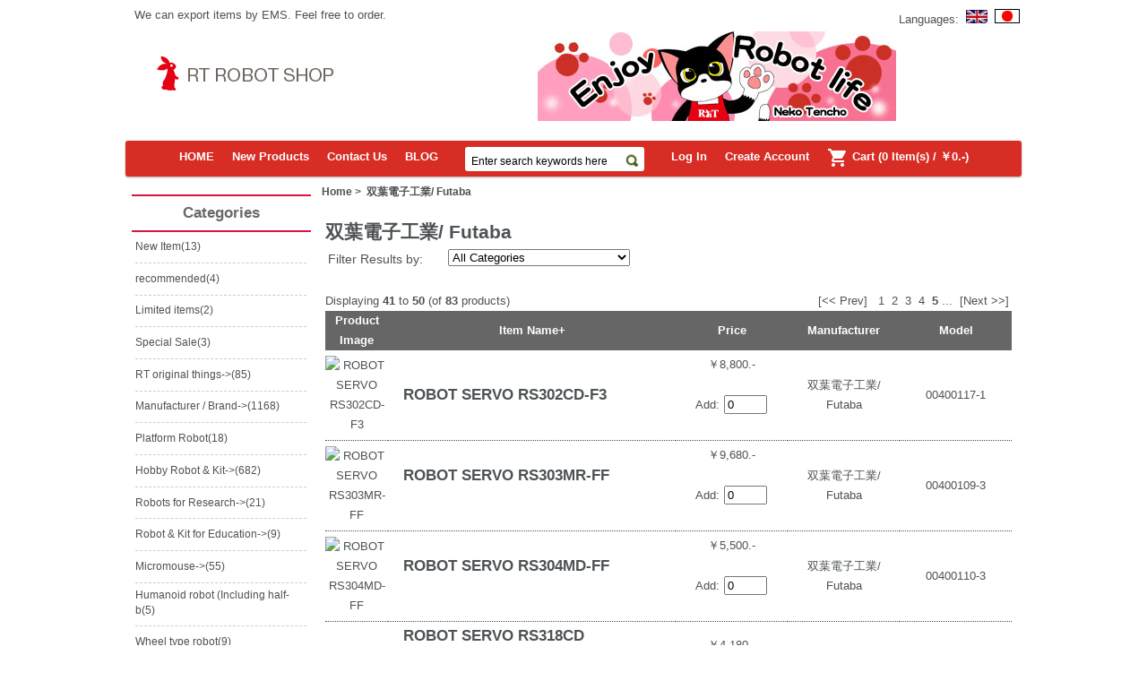

--- FILE ---
content_type: text/html; charset=utf-8
request_url: https://www.rt-shop.jp/index.php?main_page=index&manufacturers_id=4&language=en&sort=2a&page=5
body_size: 7595
content:
<!DOCTYPE html PUBLIC "-//W3C//DTD XHTML 1.0 Transitional//EN" "http://www.w3.org/TR/xhtml1/DTD/xhtml1-transitional.dtd">
<html xmlns="http://www.w3.org/1999/xhtml" dir="ltr" lang="en">
<head>
<meta http-equiv="Content-Type" content="text/html; charset=utf-8" />
<title>双葉電子工業/ Futaba : RT Robot Shop, Robot Kit, Parts Shop</title>
<meta name="keywords" content="双葉電子工業/ Futaba Hobby Robot & Kit Robots for Research Micromouse Parts for Mechanic Parts for Electronics Robot & Kit for Education Communications equipment / Contr Parts for Sensor Power 3D printer Platform Robot RT original things Books and Magazines Retired Humanoid robot (Including half-b Wheel type robot Arm robot Control board / Microcontroller Manufacturer / Brand Special Sale New Item recommended Limited items Robot, G-ROBOTS, RIC, RIC90, Humanoid robot, servo motor, sensor, ADK" />
<meta name="description" content="RT Robot Shop : 双葉電子工業/ Futaba - Hobby Robot & Kit Robots for Research Micromouse Parts for Mechanic Parts for Electronics Robot & Kit for Education Communications equipment / Contr Parts for Sensor Power 3D printer Platform Robot RT original things Books and Magazines Retired Humanoid robot (Including half-b Wheel type robot Arm robot Control board / Microcontroller Manufacturer / Brand Special Sale New Item recommended Limited items Robot, G-ROBOTS, RIC, RIC90, Humanoid robot, servo motor, sensor, ADK" />
<meta http-equiv="imagetoolbar" content="no" />
<meta name="author" content="The Zen Cart&trade; Team and others" />
<meta name="generator" content="shopping cart program by Zen Cart&trade;, http://www.zen-cart.com eCommerce" />
<link rel="icon" href="favicon.ico" type="image/x-icon" />
<link rel="shortcut icon" href="favicon.ico" type="image/x-icon" />

<base href="https://www.rt-shop.jp/" />

<link rel="stylesheet" type="text/css" href="includes/templates/rt_template/css/stylesheet.css" />
<link rel="stylesheet" type="text/css" href="includes/templates/rt_template/css/stylesheet_coin-slider-styles.css" />
<link rel="stylesheet" type="text/css" href="includes/templates/rt_template/css/stylesheet_css_buttons.css" />
<link rel="stylesheet" type="text/css" media="print" href="includes/templates/rt_template/css/print_stylesheet.css" />
<script type="text/javascript" src="includes/templates/rt_template/jscript/jscript_1.7.1.js"></script>
<script type="text/javascript" src="includes/templates/rt_template/jscript/jscript_coin-slider.js"></script>
<script type="text/javascript" src="includes/templates/rt_template/jscript/jscript_coin-slider.min.js"></script>
</head>

<body id="indexBody">

<div id="mainWrapper">

<!--
<link href='http://fonts.googleapis.com/css?family=Oxygen' rel='stylesheet' type='text/css'>

-->
<link href="https://fonts.googleapis.com/icon?family=Material+Icons" rel="stylesheet">
<script>
  (function(i,s,o,g,r,a,m){i['GoogleAnalyticsObject']=r;i[r]=i[r]||function(){
  (i[r].q=i[r].q||[]).push(arguments)},i[r].l=1*new Date();a=s.createElement(o),
  m=s.getElementsByTagName(o)[0];a.async=1;a.src=g;m.parentNode.insertBefore(a,m)
  })(window,document,'script','//www.google-analytics.com/analytics.js','ga');

  ga('create', 'UA-57805766-1', 'auto');
  ga('send', 'pageview');

</script>



<div id="header-wrapper">
     <div id="header-one">
          <div id="header-tagline">
               <div id="header-tagline-left">
                    <div id="tagline">We can export items by EMS. Feel free to order.</div>
               </div>
               <div id="header-tagline-right"></div>
          </div>
          <div id="header-language"><div id="lang_header" class="topBox centeredContent">Languages:&nbsp;&nbsp;<a href="https://www.rt-shop.jp/index.php?main_page=index&amp;manufacturers_id=4&amp;sort=2a&amp;page=5&amp;language=en"><img src="includes/languages/english/images/icon.gif" alt="English" title=" English " width="24" height="15" /></a>&nbsp;&nbsp;<a href="https://www.rt-shop.jp/index.php?main_page=index&amp;manufacturers_id=4&amp;sort=2a&amp;page=5&amp;language=ja"><img src="includes/languages/japanese/images/icon.gif" alt="Japanese" title=" Japanese " width="28" height="16" /></a>&nbsp;&nbsp;</div></div>
     </div><br />
     <div id="header-two">
          <div id="header-logo-image">
               <div id="header-logo">
                    <a href="http://www.rt-shop.jp/"><img src="includes/templates/rt_template/images/logo.jpg" alt="Powered by Zen Cart :: The Art of E-Commerce [home link]" title=" Powered by Zen Cart :: The Art of E-Commerce [home link] " width="227" height="54" /></a>               </div>
               <div id="header-banner">
                    <img src="includes/templates/rt_template/buttons/english/banner.jpg" alt="top banner" title=" top banner " width="400" height="100" />               </div>
          </div>
          <div id="header-cart">
               <!-- <div id="header-account-info">
                    <ul>
                                                <li>Welcome!</li>
                        <li><a href="https://www.rt-shop.jp/index.php?main_page=login">Log In</a></li>
                        <li><a href="https://www.rt-shop.jp/index.php?main_page=create_account">Create Account</a></li>
                                             </ul>
               </div> -->
               <div id="header-shopping-cart">
                    <div id="header-cart-left">
                         <img src="includes/templates/rt_template/images/shopping_cart.png" alt="shopping cart" />
                    </div>
                    <div id="header-cart-right">
                         <carthead><a href="http://www.rt-shop.jp/index.php?main_page=shopping_cart">Cart</carthead><br />0 Item(s) - ￥0.-</a>

                    </div>
               </div>
          </div>
     </div><br />
     <div id="header-three">
          <ul id="header-navigation">
               <!--bof-drop down menu -->
               <li><a href="https://www.rt-shop.jp/index.php?main_page=index">HOME</a></li>
<li><a href="https://www.rt-shop.jp/index.php?main_page=products_new">New Products</a></li>
<li><a href="http://www.rt-shop.jp/index.php?main_page=contact_us">Contact Us</a></li>
<li><a href="http://www.rt-shop.jp/blog/" target="_blank">BLOG</a></li>
               <!--eof-drop down menu -->
               <li id="search-two"><form name="quick_find_header" action="https://www.rt-shop.jp/index.php?main_page=advanced_search_result" method="get"><input type="hidden" name="main_page" value="advanced_search_result" /><input type="hidden" name="search_in_description" value="1" /><input type="text" name="keyword" size="20" maxlength="30" style="width: 165px; background:transparent; color:black; border: 0px; font-size:12px; padding-left: 5px; padding-bottom: 2px;" value="Enter search keywords here" onfocus="if (this.value == 'Enter search keywords here') this.value = '';" onblur="if (this.value == '') this.value = 'Enter search keywords here';" /><input type="image" src="includes/templates/rt_template/buttons/english/button_search.gif" alt="Search" title=" Search " class="input" style="position:relative;left: 0px; top: 6px" /></form></li>
                                        <!-- <li>Welcome!</li> -->
                         <li><a href="https://www.rt-shop.jp/index.php?main_page=login">Log In</a></li>
                         <li><a href="https://www.rt-shop.jp/index.php?main_page=create_account">Create Account</a></li>
                         <li>
                              <a href="http://www.rt-shop.jp/index.php?main_page=shopping_cart">
                                   <span class="material-icons shopping-cart-icon">
                                        shopping_cart
                                   </span>
                                   Cart                                   (0 Item(s) / ￥0.-)</a>
                         </li>
                         </ul>
     </div><br />
</div>
<table width="100%" border="0" cellspacing="0" cellpadding="0" id="contentMainWrapper">
  <tr>

 <td id="navColumnOne" class="columnLeft" style="width: 150px">
<div id="navColumnOneWrapper" style="width: 200px"><!--// bof: categories //-->
<div class="leftBoxContainer" id="categories" style="width: 200px">
<h3 class="leftBoxHeading" id="categoriesHeading">Categories</h3>
<div id="categoriesContent" class="sideBoxContent">
<a class="category-top" href="https://www.rt-shop.jp/index.php?main_page=index&amp;cPath=1426">New Item</a>(13)<hr id="catBoxDivider" />
<a class="category-top" href="https://www.rt-shop.jp/index.php?main_page=index&amp;cPath=1431">recommended</a>(4)<hr id="catBoxDivider" />
<a class="category-top" href="https://www.rt-shop.jp/index.php?main_page=index&amp;cPath=1432">Limited items</a>(2)<hr id="catBoxDivider" />
<a class="category-top" href="https://www.rt-shop.jp/index.php?main_page=index&amp;cPath=1367">Special Sale</a>(3)<hr id="catBoxDivider" />
<a class="category-top" href="https://www.rt-shop.jp/index.php?main_page=index&amp;cPath=1299">RT original things-&gt;</a>(85)<hr id="catBoxDivider" />
<a class="category-top" href="https://www.rt-shop.jp/index.php?main_page=index&amp;cPath=1348">Manufacturer / Brand-&gt;</a>(1168)<hr id="catBoxDivider" />
<a class="category-top" href="https://www.rt-shop.jp/index.php?main_page=index&amp;cPath=1295">Platform Robot</a>(18)<hr id="catBoxDivider" />
<a class="category-top" href="https://www.rt-shop.jp/index.php?main_page=index&amp;cPath=1000">Hobby Robot & Kit-&gt;</a>(682)<hr id="catBoxDivider" />
<a class="category-top" href="https://www.rt-shop.jp/index.php?main_page=index&amp;cPath=1001">Robots for Research-&gt;</a>(21)<hr id="catBoxDivider" />
<a class="category-top" href="https://www.rt-shop.jp/index.php?main_page=index&amp;cPath=1006">Robot & Kit for Education-&gt;</a>(9)<hr id="catBoxDivider" />
<a class="category-top" href="https://www.rt-shop.jp/index.php?main_page=index&amp;cPath=1002">Micromouse-&gt;</a>(55)<hr id="catBoxDivider" />
<a class="category-top" href="https://www.rt-shop.jp/index.php?main_page=index&amp;cPath=1321">Humanoid robot (Including half-b</a>(5)<hr id="catBoxDivider" />
<a class="category-top" href="https://www.rt-shop.jp/index.php?main_page=index&amp;cPath=1323">Wheel type robot</a>(9)<hr id="catBoxDivider" />
<a class="category-top" href="https://www.rt-shop.jp/index.php?main_page=index&amp;cPath=1324">Arm robot</a>(5)<hr id="catBoxDivider" />
<a class="category-top" href="https://www.rt-shop.jp/index.php?main_page=index&amp;cPath=1004">Parts for Mechanic-&gt;</a>(274)<hr id="catBoxDivider" />
<a class="category-top" href="https://www.rt-shop.jp/index.php?main_page=index&amp;cPath=1334">Control board / Microcontroller -&gt;</a>(25)<hr id="catBoxDivider" />
<a class="category-top" href="https://www.rt-shop.jp/index.php?main_page=index&amp;cPath=1253">Parts for Sensor-&gt;</a>(28)<hr id="catBoxDivider" />
<a class="category-top" href="https://www.rt-shop.jp/index.php?main_page=index&amp;cPath=1164">Communications equipment / Contr-&gt;</a>(51)<hr id="catBoxDivider" />
<a class="category-top" href="https://www.rt-shop.jp/index.php?main_page=index&amp;cPath=1256">Power-&gt;</a>(23)<hr id="catBoxDivider" />
<a class="category-top" href="https://www.rt-shop.jp/index.php?main_page=index&amp;cPath=1005">Parts for Electronics-&gt;</a>(7)<hr id="catBoxDivider" />
<a class="category-top" href="https://www.rt-shop.jp/index.php?main_page=index&amp;cPath=1294">3D printer-&gt;</a>(27)<hr id="catBoxDivider" />
<a class="category-top" href="https://www.rt-shop.jp/index.php?main_page=index&amp;cPath=1317">Books and Magazines</a>(9)<hr id="catBoxDivider" />
<a class="category-top" href="https://www.rt-shop.jp/index.php?main_page=index&amp;cPath=1319">Retired-&gt;</a>(252)<hr id="catBoxDivider" />
<hr id="catBoxDivider" />
<a class="category-links" href="https://www.rt-shop.jp/index.php?main_page=specials">Specials ...</a><br />
<a class="category-links" href="https://www.rt-shop.jp/index.php?main_page=featured_products">Featured Products ...</a><br />
<a class="category-links" href="https://www.rt-shop.jp/index.php?main_page=products_all">All Products ...</a>
</div></div>
<!--// eof: categories //-->

<!-- PayPal Logo -->
<table border="0" align="center">
<tr><td align="center">
<a href="#" onclick="javascript:window.open('https://www.paypal.com/jp/cgi-bin/webscr?cmd=xpt/Marketing/popup/OLCWhatIsPayPal-outside','olcwhatispaypal','toolbar=no, location=no, directories=no, status=no, menubar=no, scrollbars=yes, resizable=yes, width=400, height=350');">
<img  src="https://www.paypal.com/ja_JP/JP/i/bnr/horizontal_solution_4_jcb.gif" border="0" alt="ソリューション画像">
</a>
</td></tr>
</table>
<!-- PayPal Logo -->
<a href=" https://www.rt-shop.jp/blog/" target="_blank"><img src="https://www.rt-shop.jp/images/RT/banner_shopblog.png"></a>

<a href="https://rt-net.jp/mobility/" target="_blank"><img src="https://www.rt-shop.jp/images/RT/banner_mobility.png"></a>
<a href="https://rt-net.jp/ric" target="_blank"><img src="https://www.rt-shop.jp/images/RT/banner_humanoid.png"></a>




<!--// bof: moreinformation //-->
<div class="leftBoxContainer" id="moreinformation" style="width: 200px">
<h3 class="leftBoxHeading" id="moreinformationHeading">More Information</h3>
<div id="moreinformationContent" class="sideBoxContent">

<ul style="margin: 0; padding: 0; list-style-type: none;">
<li><a href="https://www.rt-shop.jp/index.php?main_page=shippinginfo">Shipping &amp; Returns</a></li>
<li><a href="https://www.rt-shop.jp/index.php?main_page=privacy">Privacy Notice</a></li>
<li><a href="https://www.rt-shop.jp/index.php?main_page=conditions">Conditions of Use</a></li>
<li><a href="https://www.rt-shop.jp/index.php?main_page=contact_us">Contact Us</a></li>
<li><a href="https://www.rt-shop.jp/index.php?main_page=site_map">Site Map</a></li>
<li><a href="https://www.rt-shop.jp/index.php?main_page=unsubscribe">Newsletter Unsubscribe</a></li>
<li><a href="https://www.rt-shop.jp/index.php?main_page=page_2">Japanese mail order Law</a></li>
<li><a href="https://www.rt-shop.jp/index.php?main_page=page_3">FAX Order</a></li>
<li><a href="https://www.rt-shop.jp/index.php?main_page=page_4">About Nekotencho</a></li>
</ul>
</div></div>
<!--// eof: moreinformation //-->

<fieldset>
<legend>
WEBショップの店頭受け取りについて
</legend>
現在、WEBショップの発送倉庫のみとなっております。
店頭での商品受け取りは対応しておりませんのでご了承ください。
<br>
</fieldset>
</div></td>
    <td valign="top">
<!-- bof  breadcrumb -->
    <div id="navBreadCrumb">  <a href="http://www.rt-shop.jp/">Home</a>&nbsp;>&nbsp;
双葉電子工業/ Futaba
</div>
<!-- eof breadcrumb -->


<!-- bof upload alerts -->
<!-- eof upload alerts -->

<div class="centerColumn" id="indexProductList">

<h1 id="productListHeading">双葉電子工業/ Futaba</h1>




<form name="filter" action="https://www.rt-shop.jp/index.php?main_page=index" method="get"><label class="inputLabel">Filter Results by:</label><input type="hidden" name="main_page" value="index" /><input type="hidden" name="manufacturers_id" value="4" /><input type="hidden" name="sort" value="2a" /><select name="filter_id" onchange="this.form.submit()">
  <option value="" selected="selected">All Categories</option>
  <option value="1368">Accessories for power / battery</option>
  <option value="1123">Battery & Charger</option>
  <option value="1336">board for robot kit</option>
  <option value="1125">Cables & Connectors</option>
  <option value="1252">Charger</option>
  <option value="1124">Communication</option>
  <option value="1150">Frame & Bracket</option>
  <option value="4">Futaba</option>
  <option value="1148">Gear</option>
  <option value="1259">Lithium polymer battery</option>
  <option value="1122">Processing unit</option>
  <option value="1319">Retired</option>
  <option value="1263">RS485</option>
  <option value="1060">Screw</option>
  <option value="1146">Screws & Tools</option>
  <option value="1127">Servo horn</option>
  <option value="1121">Servo motor</option>
  <option value="1119">Servo motor</option>
  <option value="1149">Servo motor case</option>
  <option value="1409">Servo motor with RS485</option>
  <option value="1369">Shaft</option>
  <option value="1270">TTL(one wire)</option>
</select>
</form>
<br class="clearBoth" />

<form name="multiple_products_cart_quantity" action="https://www.rt-shop.jp/index.php?main_page=index&amp;manufacturers_id=4&amp;language=en&amp;sort=2a&amp;page=5&amp;action=multiple_products_add_product" method="post" enctype="multipart/form-data"><div id="productListing">
<div class="buttonRow forward"><input type="image" src="includes/templates/template_default/buttons/english/button_add_selected.gif" alt="Add Selected Products to Cart" title=" Add Selected Products to Cart " id="submit1" name="submit1" /></div>
<br class="clearBoth" />

<div id="productsListingTopNumber" class="navSplitPagesResult back">Displaying <strong>41</strong> to <strong>50</strong> (of <strong>83</strong> products)</div>
<div id="productsListingListingTopLinks" class="navSplitPagesLinks forward"> <a href="https://www.rt-shop.jp/index.php?main_page=index&amp;manufacturers_id=4&amp;language=en&amp;sort=2a&amp;page=4" title=" Previous Page ">[&lt;&lt;&nbsp;Prev]</a>&nbsp;&nbsp;&nbsp;<a href="https://www.rt-shop.jp/index.php?main_page=index&amp;manufacturers_id=4&amp;language=en&amp;sort=2a&amp;page=1" title=" Page 1 ">1</a>&nbsp;&nbsp;<a href="https://www.rt-shop.jp/index.php?main_page=index&amp;manufacturers_id=4&amp;language=en&amp;sort=2a&amp;page=2" title=" Page 2 ">2</a>&nbsp;&nbsp;<a href="https://www.rt-shop.jp/index.php?main_page=index&amp;manufacturers_id=4&amp;language=en&amp;sort=2a&amp;page=3" title=" Page 3 ">3</a>&nbsp;&nbsp;<a href="https://www.rt-shop.jp/index.php?main_page=index&amp;manufacturers_id=4&amp;language=en&amp;sort=2a&amp;page=4" title=" Page 4 ">4</a>&nbsp;&nbsp;<strong class="current">5</strong>&nbsp;<a href="https://www.rt-shop.jp/index.php?main_page=index&amp;manufacturers_id=4&amp;language=en&amp;sort=2a&amp;page=6" title=" Next Set of 5 Pages ">...</a>&nbsp;&nbsp;<a href="https://www.rt-shop.jp/index.php?main_page=index&amp;manufacturers_id=4&amp;language=en&amp;sort=2a&amp;page=6" title=" Next Page ">[Next&nbsp;&gt;&gt;]</a>&nbsp;</div>
<br class="clearBoth" />

<table width="100%" border="0" cellspacing="0" cellpadding="0" id="catTable" class="tabTable">
  <tr  class="productListing-rowheading">
   <th class="productListing-heading" align="center" scope="col" id="listCell0-0">Product Image</th>
   <th class="productListing-heading" scope="col" id="listCell0-1"><a href="https://www.rt-shop.jp/index.php?main_page=index&amp;manufacturers_id=4&amp;language=en&amp;page=1&amp;sort=2d" title="Sort products descendingly by Item Name" class="productListing-heading">Item Name+</a></th>
   <th class="productListing-heading" align="right" width="125" scope="col" id="listCell0-2"><a href="https://www.rt-shop.jp/index.php?main_page=index&amp;manufacturers_id=4&amp;language=en&amp;page=1&amp;sort=3a" title="Sort products ascendingly by Price" class="productListing-heading">Price</a></th>
   <th class="productListing-heading" align="center" width="125" scope="col" id="listCell0-3"><a href="https://www.rt-shop.jp/index.php?main_page=index&amp;manufacturers_id=4&amp;language=en&amp;page=1&amp;sort=4a" title="Sort products ascendingly by Manufacturer" class="productListing-heading">Manufacturer</a></th>
   <th class="productListing-heading" align="center" width="125" scope="col" id="listCell0-4"><a href="https://www.rt-shop.jp/index.php?main_page=index&amp;manufacturers_id=4&amp;language=en&amp;page=1&amp;sort=5a" title="Sort products ascendingly by Model" class="productListing-heading">Model</a></th>
  </tr>
  <tr  class="productListing-odd">
   <td class="productListing-data" align="center"><a href="https://www.rt-shop.jp/index.php?main_page=product_info&amp;cPath=1348_4&amp;products_id=4193"><img src="images/Futaba/00400038-1.jpg" alt="ROBOT SERVO RS302CD-F3" title=" ROBOT SERVO RS302CD-F3 " width="63" height="80" class="listingProductImage" /></a></td>
   <td class="productListing-data"><h3 class="itemTitle"><a href="https://www.rt-shop.jp/index.php?main_page=product_info&amp;cPath=1348_4&amp;products_id=4193">ROBOT SERVO RS302CD-F3</a></h3><div class="listingDescription"></div></td>
   <td class="productListing-data" align="right">￥8,800.-<br /><br />Add: <input type="text" name="products_id[4193]" value="0" size="4" /><br /><br /></td>
   <td class="productListing-data"><a href="https://www.rt-shop.jp/index.php?main_page=index&amp;manufacturers_id=4">双葉電子工業/ Futaba</a></td>
   <td class="productListing-data" align="right" valign="top">00400117-1</td>
  </tr>
  <tr  class="productListing-even">
   <td class="productListing-data" align="center"><a href="https://www.rt-shop.jp/index.php?main_page=product_info&amp;cPath=1348_4&amp;products_id=4194"><img src="images/Futaba/00400020-1.jpg" alt="ROBOT SERVO RS303MR-FF" title=" ROBOT SERVO RS303MR-FF " width="71" height="80" class="listingProductImage" /></a></td>
   <td class="productListing-data"><h3 class="itemTitle"><a href="https://www.rt-shop.jp/index.php?main_page=product_info&amp;cPath=1348_4&amp;products_id=4194">ROBOT SERVO RS303MR-FF</a></h3><div class="listingDescription"> </div></td>
   <td class="productListing-data" align="right">￥9,680.-<br /><br />Add: <input type="text" name="products_id[4194]" value="0" size="4" /><br /><br /></td>
   <td class="productListing-data"><a href="https://www.rt-shop.jp/index.php?main_page=index&amp;manufacturers_id=4">双葉電子工業/ Futaba</a></td>
   <td class="productListing-data" align="right" valign="top">00400109-3</td>
  </tr>
  <tr  class="productListing-odd">
   <td class="productListing-data" align="center"><a href="https://www.rt-shop.jp/index.php?main_page=product_info&amp;cPath=1348_4&amp;products_id=4195"><img src="images/Futaba/00400021-1.jpg" alt="ROBOT SERVO RS304MD-FF" title=" ROBOT SERVO RS304MD-FF " width="71" height="80" class="listingProductImage" /></a></td>
   <td class="productListing-data"><h3 class="itemTitle"><a href="https://www.rt-shop.jp/index.php?main_page=product_info&amp;cPath=1348_4&amp;products_id=4195">ROBOT SERVO RS304MD-FF</a></h3><div class="listingDescription"> </div></td>
   <td class="productListing-data" align="right">￥5,500.-<br /><br />Add: <input type="text" name="products_id[4195]" value="0" size="4" /><br /><br /></td>
   <td class="productListing-data"><a href="https://www.rt-shop.jp/index.php?main_page=index&amp;manufacturers_id=4">双葉電子工業/ Futaba</a></td>
   <td class="productListing-data" align="right" valign="top">00400110-3</td>
  </tr>
  <tr  class="productListing-even">
   <td class="productListing-data" align="center"><a href="https://www.rt-shop.jp/index.php?main_page=product_info&amp;cPath=1348_4&amp;products_id=3994"><img src="images/Futaba_RS318CD_W150.jpg" alt="ROBOT SERVO RS318CD" title=" ROBOT SERVO RS318CD " width="61" height="80" class="listingProductImage" /></a></td>
   <td class="productListing-data"><h3 class="itemTitle"><a href="https://www.rt-shop.jp/index.php?main_page=product_info&amp;cPath=1348_4&amp;products_id=3994">ROBOT SERVO RS318CD</a></h3><div class="listingDescription">＜SPEC＞ Torque: 5.5 [kgf ・ cm] Speed: 0.16 [s / 60 °] Weight: 19 [g] Dimensions: 35.8 x 19.6 x 25.0 mm Power supply voltage: 6.0-8.4 [V] Movable...</div></td>
   <td class="productListing-data" align="right">￥4,180.-<br /><br />Add: <input type="text" name="products_id[3994]" value="0" size="4" /><br /><br /></td>
   <td class="productListing-data"><a href="https://www.rt-shop.jp/index.php?main_page=index&amp;manufacturers_id=4">双葉電子工業/ Futaba</a></td>
   <td class="productListing-data" align="right" valign="top">00400101-3</td>
  </tr>
  <tr  class="productListing-odd">
   <td class="productListing-data" align="center"><a href="https://www.rt-shop.jp/index.php?main_page=product_info&amp;cPath=1348_4&amp;products_id=476"><img src="images/Futaba/BS3394.jpg" alt="RS301_303 GEAR SET" title=" RS301_303 GEAR SET " width="80" height="80" class="listingProductImage" /></a></td>
   <td class="productListing-data"><h3 class="itemTitle"><a href="https://www.rt-shop.jp/index.php?main_page=product_info&amp;cPath=1348_4&amp;products_id=476">RS301_303 GEAR SET</a></h3><div class="listingDescription"></div></td>
   <td class="productListing-data" align="right">￥2,750.-<br /><br />Add: <input type="text" name="products_id[476]" value="0" size="4" /><br /><br /></td>
   <td class="productListing-data"><a href="https://www.rt-shop.jp/index.php?main_page=index&amp;manufacturers_id=4">双葉電子工業/ Futaba</a></td>
   <td class="productListing-data" align="right" valign="top">BS3394</td>
  </tr>
  <tr  class="productListing-even">
   <td class="productListing-data" align="center"><a href="https://www.rt-shop.jp/index.php?main_page=product_info&amp;cPath=1348_4&amp;products_id=463"><img src="images/Futaba/BS0531.jpg" alt="RS301_303 SCREW 2x6" title=" RS301_303 SCREW 2x6 " width="100" height="72" class="listingProductImage" /></a></td>
   <td class="productListing-data"><h3 class="itemTitle"><a href="https://www.rt-shop.jp/index.php?main_page=product_info&amp;cPath=1348_4&amp;products_id=463">RS301_303 SCREW 2x6</a></h3><div class="listingDescription"></div></td>
   <td class="productListing-data" align="right">￥220.-<br /><br />Add: <input type="text" name="products_id[463]" value="0" size="4" /><br /><br /></td>
   <td class="productListing-data"><a href="https://www.rt-shop.jp/index.php?main_page=index&amp;manufacturers_id=4">双葉電子工業/ Futaba</a></td>
   <td class="productListing-data" align="right" valign="top">BS0531</td>
  </tr>
  <tr  class="productListing-odd">
   <td class="productListing-data" align="center"><a href="https://www.rt-shop.jp/index.php?main_page=product_info&amp;cPath=1348_4&amp;products_id=477"><img src="images/Futaba/BS3395.jpg" alt="RS302_304 GEAR SET" title=" RS302_304 GEAR SET " width="80" height="80" class="listingProductImage" /></a></td>
   <td class="productListing-data"><h3 class="itemTitle"><a href="https://www.rt-shop.jp/index.php?main_page=product_info&amp;cPath=1348_4&amp;products_id=477">RS302_304 GEAR SET</a></h3><div class="listingDescription"></div></td>
   <td class="productListing-data" align="right">￥550.-<br /><br />Add: <input type="text" name="products_id[477]" value="0" size="4" /><br /><br /></td>
   <td class="productListing-data"><a href="https://www.rt-shop.jp/index.php?main_page=index&amp;manufacturers_id=4">双葉電子工業/ Futaba</a></td>
   <td class="productListing-data" align="right" valign="top">BS3395</td>
  </tr>
  <tr  class="productListing-even">
   <td class="productListing-data" align="center"><a href="https://www.rt-shop.jp/index.php?main_page=product_info&amp;cPath=1348_4&amp;products_id=464"><img src="images/Futaba/BS0532.jpg" alt="RS302_304 SCREW 2x8" title=" RS302_304 SCREW 2x8 " width="100" height="72" class="listingProductImage" /></a></td>
   <td class="productListing-data"><h3 class="itemTitle"><a href="https://www.rt-shop.jp/index.php?main_page=product_info&amp;cPath=1348_4&amp;products_id=464">RS302_304 SCREW 2x8</a></h3><div class="listingDescription"> </div></td>
   <td class="productListing-data" align="right">￥220.-<br /><br />Add: <input type="text" name="products_id[464]" value="0" size="4" /><br /><br /></td>
   <td class="productListing-data"><a href="https://www.rt-shop.jp/index.php?main_page=index&amp;manufacturers_id=4">双葉電子工業/ Futaba</a></td>
   <td class="productListing-data" align="right" valign="top">BS0532</td>
  </tr>
  <tr  class="productListing-odd">
   <td class="productListing-data" align="center"><a href="https://www.rt-shop.jp/index.php?main_page=product_info&amp;cPath=1348_4&amp;products_id=479"><img src="images/Futaba/BS3397.jpg" alt="RS30x BOTTOM CASE-SHAFT" title=" RS30x BOTTOM CASE-SHAFT " width="80" height="80" class="listingProductImage" /></a></td>
   <td class="productListing-data"><h3 class="itemTitle"><a href="https://www.rt-shop.jp/index.php?main_page=product_info&amp;cPath=1348_4&amp;products_id=479">RS30x BOTTOM CASE-SHAFT</a></h3><div class="listingDescription"> </div></td>
   <td class="productListing-data" align="right">￥330.-<br /><br />Add: <input type="text" name="products_id[479]" value="0" size="4" /><br /><br /></td>
   <td class="productListing-data"><a href="https://www.rt-shop.jp/index.php?main_page=index&amp;manufacturers_id=4">双葉電子工業/ Futaba</a></td>
   <td class="productListing-data" align="right" valign="top">BS3397</td>
  </tr>
  <tr  class="productListing-even">
   <td class="productListing-data" align="center"><a href="https://www.rt-shop.jp/index.php?main_page=product_info&amp;cPath=1348_4&amp;products_id=478"><img src="images/Futaba/BS3396.jpg" alt="RS30x CASE SET" title=" RS30x CASE SET " width="42" height="80" class="listingProductImage" /></a></td>
   <td class="productListing-data"><h3 class="itemTitle"><a href="https://www.rt-shop.jp/index.php?main_page=product_info&amp;cPath=1348_4&amp;products_id=478">RS30x CASE SET</a></h3><div class="listingDescription"> </div></td>
   <td class="productListing-data" align="right">￥550.-<br /><br />Add: <input type="text" name="products_id[478]" value="0" size="4" /><br /><br /></td>
   <td class="productListing-data"><a href="https://www.rt-shop.jp/index.php?main_page=index&amp;manufacturers_id=4">双葉電子工業/ Futaba</a></td>
   <td class="productListing-data" align="right" valign="top">BS3396</td>
  </tr>
 
</table>
<div id="productsListingBottomNumber" class="navSplitPagesResult back">Displaying <strong>41</strong> to <strong>50</strong> (of <strong>83</strong> products)</div>
<div  id="productsListingListingBottomLinks" class="navSplitPagesLinks forward"> <a href="https://www.rt-shop.jp/index.php?main_page=index&amp;manufacturers_id=4&amp;language=en&amp;sort=2a&amp;page=4" title=" Previous Page ">[&lt;&lt;&nbsp;Prev]</a>&nbsp;&nbsp;&nbsp;<a href="https://www.rt-shop.jp/index.php?main_page=index&amp;manufacturers_id=4&amp;language=en&amp;sort=2a&amp;page=1" title=" Page 1 ">1</a>&nbsp;&nbsp;<a href="https://www.rt-shop.jp/index.php?main_page=index&amp;manufacturers_id=4&amp;language=en&amp;sort=2a&amp;page=2" title=" Page 2 ">2</a>&nbsp;&nbsp;<a href="https://www.rt-shop.jp/index.php?main_page=index&amp;manufacturers_id=4&amp;language=en&amp;sort=2a&amp;page=3" title=" Page 3 ">3</a>&nbsp;&nbsp;<a href="https://www.rt-shop.jp/index.php?main_page=index&amp;manufacturers_id=4&amp;language=en&amp;sort=2a&amp;page=4" title=" Page 4 ">4</a>&nbsp;&nbsp;<strong class="current">5</strong>&nbsp;<a href="https://www.rt-shop.jp/index.php?main_page=index&amp;manufacturers_id=4&amp;language=en&amp;sort=2a&amp;page=6" title=" Next Set of 5 Pages ">...</a>&nbsp;&nbsp;<a href="https://www.rt-shop.jp/index.php?main_page=index&amp;manufacturers_id=4&amp;language=en&amp;sort=2a&amp;page=6" title=" Next Page ">[Next&nbsp;&gt;&gt;]</a>&nbsp;</div>
<br class="clearBoth" />

<div class="buttonRow forward"><input type="image" src="includes/templates/template_default/buttons/english/button_add_selected.gif" alt="Add Selected Products to Cart" title=" Add Selected Products to Cart " id="submit2" name="submit1" /></div>
<br class="clearBoth" />
</div>

</form>






<!-- bof: featured products  -->
<div class="centerBoxWrapper" id="featuredProducts">
<h2 class="centerBoxHeading">Featured Products</h2>
    <div class="centerBoxContentsFeatured centeredContent back" style="width:25%;"><a href="https://www.rt-shop.jp/index.php?main_page=product_info&amp;cPath=1348_4&amp;products_id=3924"><img src="images/BLA_img02.png" alt="" width="100" height="57" /></a><br /><a href="https://www.rt-shop.jp/index.php?main_page=product_info&amp;cPath=1348_4&amp;products_id=3924"></a><br />￥97,900.-</div>
    <div class="centerBoxContentsFeatured centeredContent back" style="width:25%;"><a href="https://www.rt-shop.jp/index.php?main_page=product_info&amp;cPath=1348_5&amp;products_id=3902"><img src="images/XL330_500x500.png" alt="DYNAMIXEL XL330-M077-T" title=" DYNAMIXEL XL330-M077-T " width="80" height="80" /></a><br /><a href="https://www.rt-shop.jp/index.php?main_page=product_info&amp;cPath=1348_5&amp;products_id=3902">DYNAMIXEL XL330-M077-T</a><br />￥4,070.-</div>
    <div class="centerBoxContentsFeatured centeredContent back" style="width:25%;"><a href="https://www.rt-shop.jp/index.php?main_page=product_info&amp;cPath=1348_4&amp;products_id=3923"><img src="images/BLA_img01.png" alt="BLA21-06U-A01" title=" BLA21-06U-A01 " width="100" height="57" /></a><br /><a href="https://www.rt-shop.jp/index.php?main_page=product_info&amp;cPath=1348_4&amp;products_id=3923">BLA21-06U-A01</a><br />￥97,900.-</div>
    <div class="centerBoxContentsFeatured centeredContent back" style="width:25%;"><a href="https://www.rt-shop.jp/index.php?main_page=product_info&amp;cPath=1348_4&amp;products_id=3925"><img src="images/BLA_img01.png" alt="BLA15-06U-A01" title=" BLA15-06U-A01 " width="100" height="57" /></a><br /><a href="https://www.rt-shop.jp/index.php?main_page=product_info&amp;cPath=1348_4&amp;products_id=3925">BLA15-06U-A01</a><br />￥85,140.-</div>
<br class="clearBoth" />

    <div class="centerBoxContentsFeatured centeredContent back" style="width:25%;"><a href="https://www.rt-shop.jp/index.php?main_page=product_info&amp;cPath=1348_1&amp;products_id=3660"><img src="images/RT/CRANE-X7.png" alt="CRANE-X7" title=" CRANE-X7 " width="80" height="80" /></a><br /><a href="https://www.rt-shop.jp/index.php?main_page=product_info&amp;cPath=1348_1&amp;products_id=3660">CRANE-X7</a><br />￥990,000.-</div>
    <div class="centerBoxContentsFeatured centeredContent back" style="width:25%;"><a href="https://www.rt-shop.jp/index.php?main_page=product_info&amp;cPath=1348_1&amp;products_id=3891"><img src="images/RT/Jetson Nano Mouse メイン写真透過.png" alt="Jetson Nano Mouse" title=" Jetson Nano Mouse " width="98" height="80" /></a><br /><a href="https://www.rt-shop.jp/index.php?main_page=product_info&amp;cPath=1348_1&amp;products_id=3891">Jetson Nano Mouse</a><br />￥77,000.-</div>
    <div class="centerBoxContentsFeatured centeredContent back" style="width:25%;"><a href="https://www.rt-shop.jp/index.php?main_page=product_info&amp;cPath=1348_1&amp;products_id=3626"><img src="images/RT/CRANEplusV2.png" alt="CRANE+ V2 compleated" title=" CRANE+ V2 compleated " width="87" height="80" /></a><br /><a href="https://www.rt-shop.jp/index.php?main_page=product_info&amp;cPath=1348_1&amp;products_id=3626">CRANE+  V2 compleated</a><br />￥72,600.-</div>
    <div class="centerBoxContentsFeatured centeredContent back" style="width:25%;"><a href="https://www.rt-shop.jp/index.php?main_page=product_info&amp;cPath=1348_5&amp;products_id=3903"><img src="images/XL330_500x500.png" alt="DYNAMIXEL XL330-M288-T" title=" DYNAMIXEL XL330-M288-T " width="80" height="80" /></a><br /><a href="https://www.rt-shop.jp/index.php?main_page=product_info&amp;cPath=1348_5&amp;products_id=3903">DYNAMIXEL XL330-M288-T</a><br />￥4,070.-</div>
<br class="clearBoth" />
 
</div>
<!-- eof: featured products  -->






<!-- bof: specials -->
<div class="centerBoxWrapper" id="specialsDefault">
<h2 class="centerBoxHeading">Monthly Specials For January</h2>
    <div class="centerBoxContentsSpecials centeredContent back" style="width:100%;"><a href="https://www.rt-shop.jp/index.php?main_page=product_info&amp;cPath=1001_1429&amp;products_id=3729"><img src="images/Others/MYNT EYE D_カメラ.jpg" alt="MYNT EYE D" title=" MYNT EYE D " width="93" height="80" /></a><br /><a href="https://www.rt-shop.jp/index.php?main_page=product_info&amp;cPath=1001_1429&amp;products_id=3729">MYNT EYE D</a><br /><span class="normalprice">￥74,250.- </span>&nbsp;<span class="productSpecialPrice">￥22,000.-</span><span class="productPriceDiscount"><br />Save:&nbsp;70% off</span></div>
<br class="clearBoth" />
 
</div>
<!-- eof: specials -->








</div>

</td>

  </tr>
</table>





<!--bof-navigation display -->
<div id="footer_nav_wrapper">
   <div id="footer_nav">
      <ul>
         <li><a href="https://www.rt-shop.jp/index.php?main_page=index">HOME</a></li>
	 <li><a href="https://www.rt-shop.jp/index.php?main_page=products_new">New Products</a></li>
   <li><a href="http://www.rt-shop.jp/index.php?main_page=contact_us">Contact Us</a></li>
      </ul>
      Copyright &copy; 2026 <a href="https://www.rt-shop.jp/index.php?main_page=index" target="_blank">RT ROBOT SHOP</a>. Powered by <a href="http://www.zen-cart.com" target="_blank">Zen Cart</a><br />
      <!--bof-ip address display -->
            <!--eof-ip address display -->
   </div>
   <div id="footer_social">
     <a href="https://www.facebook.com/RTnetjp" target="_blank"><img src="includes/templates/rt_template/images/facebook.png" alt="Facebook"/></a>
     <a href="https://twitter.com/nekotencho" target="_blank"><img src="includes/templates/rt_template/images/twitter.png" alt="Twitter"/></a>
   </div>
<br class="clearBoth" />
<!--bof-banner #5 display -->
<!--eof-banner #5 display -->
</div>


</div>
<!--bof- parse time display -->
<!--eof- parse time display -->
<!--bof- banner #6 display -->
<!--eof- banner #6 display -->
</body></html>
